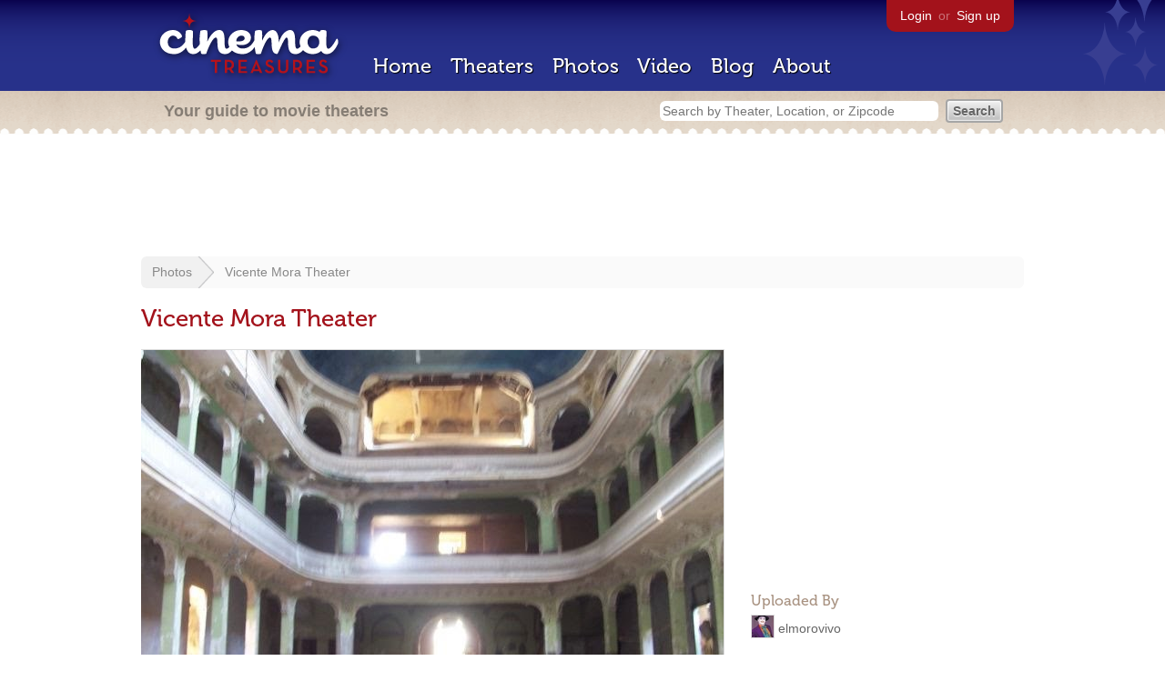

--- FILE ---
content_type: text/html; charset=utf-8
request_url: https://www.google.com/recaptcha/api2/aframe
body_size: 269
content:
<!DOCTYPE HTML><html><head><meta http-equiv="content-type" content="text/html; charset=UTF-8"></head><body><script nonce="GeGO83EvprU3xU9BRfZ4QA">/** Anti-fraud and anti-abuse applications only. See google.com/recaptcha */ try{var clients={'sodar':'https://pagead2.googlesyndication.com/pagead/sodar?'};window.addEventListener("message",function(a){try{if(a.source===window.parent){var b=JSON.parse(a.data);var c=clients[b['id']];if(c){var d=document.createElement('img');d.src=c+b['params']+'&rc='+(localStorage.getItem("rc::a")?sessionStorage.getItem("rc::b"):"");window.document.body.appendChild(d);sessionStorage.setItem("rc::e",parseInt(sessionStorage.getItem("rc::e")||0)+1);localStorage.setItem("rc::h",'1769904211710');}}}catch(b){}});window.parent.postMessage("_grecaptcha_ready", "*");}catch(b){}</script></body></html>